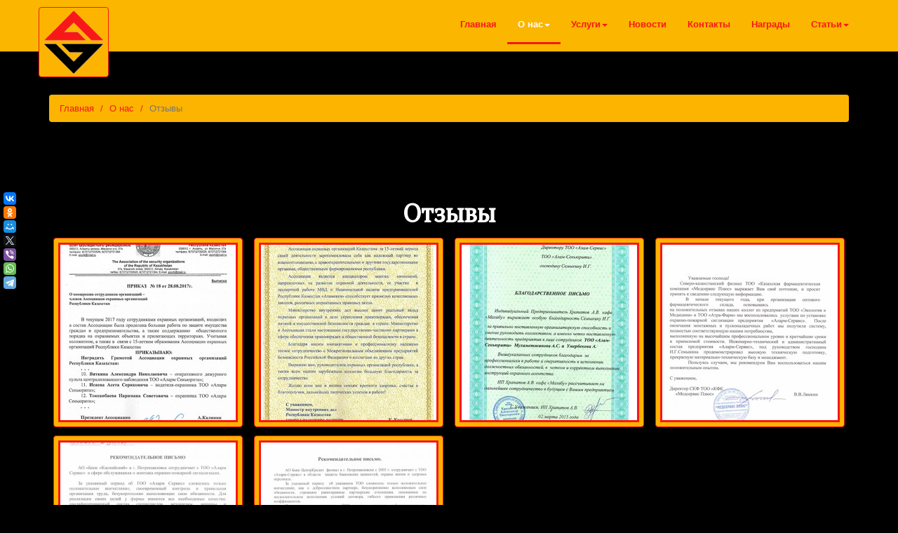

--- FILE ---
content_type: text/html; charset=UTF-8
request_url: https://gk-alarm.kz/o-nas/otzyivyi.html
body_size: 7369
content:
<!DOCTYPE html>
<html lang="ru">  
  <head>
  	<base href="https://gk-alarm.kz/"/>
<meta charset="UTF-8"/>
<meta http-equiv="X-UA-Compatible" content="IE=edge">
<meta http-equiv="Content-Type" content="text/html; charset=UTF-8"/>
<meta name="viewport" content="width=device-width, initial-scale=1">
<meta property="og:image" content="https://gk-alarm.kz/assets/images/decoration/logo/logo.gif"/>
<meta name="description" content="Отзывы о нашей фирме. Благодарности. Рекомендательные письма.">
<meta property="og:description" content="Отзывы о нашей фирме. Благодарности. Рекомендательные письма.">
<meta name="twitter:card" content="summary">
<meta name="twitter:creator" content="@webholt">
<meta name="twitter:title" content="Отзывы">
<meta name="twitter:description" content="Отзывы о нашей фирме. Благодарности. Рекомендательные письма.">
<meta name="twitter:image" content="https://gk-alarm.kz/assets/images/decoration/logo/logo.gif">
<meta property="og:title" content="Отзывы">
<meta property="og:url" content="https://gk-alarm.kz/o-nas/otzyivyi.html">
<meta property="og:type" content="website">
<meta property="og:site_name" content="Охрана в Петропавловске | Группа компаний АЛАРМ">
<meta name="keywords" content="">
<title>Отзывы — Охрана в Петропавловске | Группа компаний АЛАРМ</title>
<meta name="author" content="Bespyatov Sergey">
<link rel="shortcut icon" href="favicon.gif" type="image/gif">
<meta name="modxru" content="faae4532b035be6d04e7ad1f3733b8bb"/>
    
<script src="assets/js/jquery.min.js"></script>
<script src="assets/js/wow.min.js"></script>
<!--<script src="//api-maps.yandex.ru/2.1/?lang=ru_RU"></script>-->
<script src="//api-maps.yandex.ru/2.0-stable/?lang=ru-RU&amp;coordorder=longlat&amp;load=package.full&amp;wizard=constructor&amp;onload=fid_136177644517869635185"></script>
<!--Скрипт "Снег на зиму"
<script>
imageDir = "assets/images/decoration/snow/"; 
sflakesMax = 500; 
sflakesMaxActive = 500; 
svMaxX = 2; 
svMaxY = 1; 
ssnowStick = 1; 
ssnowCollect = 0; 
sfollowMouse = 0; 
sflakeBottom = 0; 
susePNG = 1; 
sflakeTypes = 5; 
sflakeWidth = 15; 
sflakeHeight = 15; 
</script>
<script src="assets/js/snow.js"></script>-->
	<script type="text/javascript" src="assets/js/jquery.lazyload.mini.js"></script>
	<script type="text/javascript" src="assets/js/jquery.colorbox-min.js"></script>
	<link rel="stylesheet" type="text/css" href="assets/css/colorbox.css">
	<!-- HTML5 shim and Respond.js IE8 support of HTML5 elements and media
queries -->
<!--[if lt IE 9]>
<script src="assets/js/html5shiv.js"></script>
<script src="assets/js/respond.min.js"></script>
<![endif]-->
<!--[if lte IE 8]>
<script src="http://phpbbex.com/oldies/oldies.js" charset="utf-8"></script>
<![endif]-->
	<script>
	  $(document).ready(function () {
		$("img").lazyload({effect : "fade"});
		$("a[rel='colorbox']").colorbox();
	  });
	</script>
    <style type="text/css">	  
	  #Content{
		width: 800px;
	  }	  
	  .gal-item{
		font-size:15px;font-family:sans-serif;font-weight:bold;text-align:center;padding:6px;margin: 6px;line-height:1.42857143;background-color:#fdb400;border:1px solid #f71718;border-radius:4px;-webkit-transition:all .2s ease-in-out;-o-transition:all .2s ease-in-out;transition:all .2s ease-in-out;display:inline-block;max-width:100%;height:auto;
	  }	  
	  .gal-item a{
		display: block;
	  }	  
	  .gal-item img{
		border: solid 3px #F71718;
	  }	  
	  .gal-item img:hover{
		border: solid 3px #666;
	  }
    </style>
  <link rel="stylesheet" href="/assets/components/minifyx/cache/all_0646caa441.min.css" type="text/css" />
<script type="text/javascript">TicketsConfig={"ctx":"web","jsUrl":"\/assets\/components\/tickets\/js\/web\/","cssUrl":"\/assets\/components\/tickets\/css\/web\/","actionUrl":"\/assets\/components\/tickets\/action.php","close_all_message":"\u0437\u0430\u043a\u0440\u044b\u0442\u044c \u0432\u0441\u0435","tpanel":0,"enable_editor":1};</script>
<script type="text/javascript">TicketsConfig.editor={ticket: {onTab: {keepDefault:false, replaceWith:"	"}
		,markupSet: [
			{name:"Bold", className: "btn-bold", key:"B", openWith:"<b>", closeWith:"</b>" }
			,{name:"Italic", className: "btn-italic", key:"I", openWith:"<i>", closeWith:"</i>"  }
			,{name:"Underline", className: "btn-underline", key:"U", openWith:"<u>", closeWith:"</u>" }
			,{name:"Stroke through", className: "btn-stroke", key:"S", openWith:"<s>", closeWith:"</s>" }
			,{separator:"---------------" }
			,{name:"Bulleted List", className: "btn-bulleted", openWith:"	<li>", closeWith:"</li>", multiline:true, openBlockWith:"<ul>\n", closeBlockWith:"\n</ul>"}
			,{name:"Numeric List", className: "btn-numeric", openWith:"	<li>", closeWith:"</li>", multiline:true, openBlockWith:"<ol>\n", closeBlockWith:"\n</ol>"}
			,{separator:"---------------" }
			,{name:"Quote", className: "btn-quote", openWith:"<blockquote>", closeWith:"</blockquote>"}
			,{name:"Code", className: "btn-code", openWith:"<code>", closeWith:"</code>"}
			,{name:"Link", className: "btn-link", openWith:"<a href=\"[![Link:!:http://]!]\">", closeWith:"</a>" }
			,{name:"Picture", className: "btn-picture", replaceWith:"<img src=\"[![Source:!:http://]!]\" />" }
			,{separator:"---------------" }
			,{name:"Cut", className: "btn-cut", openWith:"<cut/>" }
		]},comment: {onTab: {keepDefault:false, replaceWith:"	"}
		,markupSet: [
			{name:"Bold", className: "btn-bold", key:"B", openWith:"<b>", closeWith:"</b>" }
			,{name:"Italic", className: "btn-italic", key:"I", openWith:"<i>", closeWith:"</i>"  }
			,{name:"Underline", className: "btn-underline", key:"U", openWith:"<u>", closeWith:"</u>" }
			,{name:"Stroke through", className: "btn-stroke", key:"S", openWith:"<s>", closeWith:"</s>" }
			,{separator:"---------------" }
			,{name:"Quote", className: "btn-quote", openWith:"<blockquote>", closeWith:"</blockquote>"}
			,{name:"Code", className: "btn-code", openWith:"<code>", closeWith:"</code>"}
			,{name:"Link", className: "btn-link", openWith:"<a href=\"[![Link:!:http://]!]\">", closeWith:"</a>" }
			,{name:"Picture", className: "btn-picture", replaceWith:"<img src=\"[![Source:!:http://]!]\" />" }
		]}};</script>
<script type="text/javascript">TicketsConfig.formBefore = 0;TicketsConfig.thread_depth = 0;</script>
</head>  
  <body>
	<div id="page-preloader" style="position: fixed; left: 0; top: 0; right: 0; bottom: 0; background: #000; z-index: 100500;"><span class="spinner"></span></div>
    <div class="animated headroom navbar navbar-fixed-top navbar-inverse
slideDown" role="navigation">
  <div class="container">
	<div class="navbar-header">
	  <button type="button" class="navbar-toggle" data-toggle="collapse" data-target="#navbar-ex-collapse">
		<span class="sr-only">Toggle navigation</span>
		<span class="icon-bar"></span>
		<span class="icon-bar"></span>
		<span class="icon-bar"></span>
	  </button>
	  <a class="navbar-brand" href="https://gk-alarm.kz/"><img height="100" title="Охрана в Петропавловске | Группа компаний АЛАРМ" alt="Охрана в Петропавловске | Группа компаний АЛАРМ" src="assets/images/decoration/logo/logo.gif" class="center-block img-thumbnail" style="height: 100px"></a>	  
	</div>
	<div class="navbar-collapse collapse" id="navbar-ex-collapse">
	  <ul class="nav navbar-nav navbar-right">
		<li class="first"><a href="https://gk-alarm.kz/" >Главная</a></li><li class="active dropdown">
		  <a href="https://gk-alarm.kz/o-nas/" class="dropdown-toggle"  data-hover="dropdown" data-delay="100" data-close-others="false">О нас<b class="caret"></b></a>
		  <ul class="dropdown-menu"><li class="first"><a href="https://gk-alarm.kz/o-nas/too-alarm-servis.html" >ТОО Аларм-Сервис</a></li><li><a href="https://gk-alarm.kz/o-nas/too-alarm-sekyuriti.html" >ТОО Аларм-Секьюрити</a></li><li class="last active"><a href="https://gk-alarm.kz/o-nas/otzyivyi.html" >Отзывы</a></li></ul>
		</li><li class=" dropdown">
		  <a href="https://gk-alarm.kz/uslugi/" class="dropdown-toggle"  data-hover="dropdown" data-delay="100" data-close-others="false">Услуги<b class="caret"></b></a>
		  <ul class="dropdown-menu"><li class="first"><a href="https://gk-alarm.kz/uslugi/pultovaya-oxrana/" >Пультовая охрана</a></li><li><a href="https://gk-alarm.kz/uslugi/fizicheskaya-oxrana.html" >Физическая охрана</a></li><li class="last"><a href="https://gk-alarm.kz/uslugi/sistemyi-bezopasnosti.html" >Системы безопасности</a></li></ul>
		</li><li><a href="https://gk-alarm.kz/novosti/" >Новости</a></li><li><a href="https://gk-alarm.kz/kontaktyi.html" >Контакты</a></li><li><a href="https://gk-alarm.kz/nagradyi.html" >Награды</a></li><li class="last dropdown">
		  <a href="https://gk-alarm.kz/stati/" class="dropdown-toggle"  data-hover="dropdown" data-delay="100" data-close-others="false">Статьи<b class="caret"></b></a>
		  <ul class="dropdown-menu"><li class="first"><a href="https://gk-alarm.kz/stati/gsm-signalizacziya.html" >GSM сигнализация</a></li><li class="last"><a href="https://gk-alarm.kz/stati/oplata-cherez-prilozhenie-kaspi.kz.html" >Оплата через приложение Kaspi.kz</a></li></ul>
		</li>
	  </ul>
	</div>
  </div>
</div>
    <div class="section">
  <div class="container">
	<div class="row">
	  <div class="col-md-12">
		<ul class="breadcrumb"><li><a href="https://gk-alarm.kz/">Главная</a></li>
<li><a href="https://gk-alarm.kz/o-nas/">О нас</a></li>
<li class="active">Отзывы</li></ul>
	  </div>
	</div>
  </div>
</div>
	<div class="ya-share2 social" data-services="vkontakte,facebook,odnoklassniki,moimir,twitter,viber,whatsapp,telegram" data-size="s"></div>
	<div class="section">
	  <div class="container">
		<div class="row">
		  <div class="col-md-12">
			<h1 style="text-align: center;"><span><strong>Отзывы</strong></span></h1>
			
			
			
			
			<!--
<h1>Отзывы</h1>
<p>Отзывы о нашей фирме. Благодарности, рекомендательные письма.</p>
-->
<!--<div class="gal-item">
<a href="https://gk-alarm.kz/o-nas/otzyivyi.html?galItem=20&amp;galAlbum=%D0%9E%D1%82%D0%B7%D1%8B%D0%B2%D1%8B&amp;galTag=" title="Грамоты сотрудникам" >

<img class="" src="/assets/components/gallery/connector.php?action=web/phpthumb&amp;ctx=web&amp;w=250&amp;h=250&amp;zc=1&amp;far=C&amp;q=90&amp;src=%2Fassets%2Fgallery%2F3%2F20.jpg" alt="Грамоты сотрудникам"  />
</a>
</div> -->
<div class="gal-item">
  <a href="/assets/components/gallery/connector.php?action=web/phpthumb&amp;ctx=web&amp;w=800&amp;h=800&amp;zc=0&amp;far=&amp;q=90&amp;src=%2Fassets%2Fgallery%2F3%2F20.jpg" rel="colorbox" title="Грамоты сотрудникам">
	<img class="" src="/assets/components/gallery/connector.php?action=web/phpthumb&amp;ctx=web&amp;w=250&amp;h=250&amp;zc=1&amp;far=C&amp;q=90&amp;src=%2Fassets%2Fgallery%2F3%2F20.jpg" alt="Грамоты сотрудникам" />
  </a>
</div>
<!--<div class="gal-item">
<a href="https://gk-alarm.kz/o-nas/otzyivyi.html?galItem=18&amp;galAlbum=%D0%9E%D1%82%D0%B7%D1%8B%D0%B2%D1%8B&amp;galTag=" title="Благодарность" >

<img class="" src="/assets/components/gallery/connector.php?action=web/phpthumb&amp;ctx=web&amp;w=250&amp;h=250&amp;zc=1&amp;far=C&amp;q=90&amp;src=%2Fassets%2Fgallery%2F3%2F18.jpg" alt="Благодарность"  />
</a>
</div> -->
<div class="gal-item">
  <a href="/assets/components/gallery/connector.php?action=web/phpthumb&amp;ctx=web&amp;w=800&amp;h=800&amp;zc=0&amp;far=&amp;q=90&amp;src=%2Fassets%2Fgallery%2F3%2F18.jpg" rel="colorbox" title="Благодарность">
	<img class="" src="/assets/components/gallery/connector.php?action=web/phpthumb&amp;ctx=web&amp;w=250&amp;h=250&amp;zc=1&amp;far=C&amp;q=90&amp;src=%2Fassets%2Fgallery%2F3%2F18.jpg" alt="Благодарность" />
  </a>
</div>
<!--<div class="gal-item">
<a href="https://gk-alarm.kz/o-nas/otzyivyi.html?galItem=16&amp;galAlbum=%D0%9E%D1%82%D0%B7%D1%8B%D0%B2%D1%8B&amp;galTag=" title="Благодарственное письмо" >

<img class="" src="/assets/components/gallery/connector.php?action=web/phpthumb&amp;ctx=web&amp;w=250&amp;h=250&amp;zc=1&amp;far=C&amp;q=90&amp;src=%2Fassets%2Fgallery%2F3%2F16.jpg" alt="Благодарственное письмо"  />
</a>
</div> -->
<div class="gal-item">
  <a href="/assets/components/gallery/connector.php?action=web/phpthumb&amp;ctx=web&amp;w=800&amp;h=800&amp;zc=0&amp;far=&amp;q=90&amp;src=%2Fassets%2Fgallery%2F3%2F16.jpg" rel="colorbox" title="">
	<img class="" src="/assets/components/gallery/connector.php?action=web/phpthumb&amp;ctx=web&amp;w=250&amp;h=250&amp;zc=1&amp;far=C&amp;q=90&amp;src=%2Fassets%2Fgallery%2F3%2F16.jpg" alt="Благодарственное письмо" />
  </a>
</div>
<!--<div class="gal-item">
<a href="https://gk-alarm.kz/o-nas/otzyivyi.html?galItem=13&amp;galAlbum=%D0%9E%D1%82%D0%B7%D1%8B%D0%B2%D1%8B&amp;galTag=" title="Отзыв" >

<img class="" src="/assets/components/gallery/connector.php?action=web/phpthumb&amp;ctx=web&amp;w=250&amp;h=250&amp;zc=1&amp;far=C&amp;q=90&amp;src=%2Fassets%2Fgallery%2F3%2F13.jpg" alt="Отзыв"  />
</a>
</div> -->
<div class="gal-item">
  <a href="/assets/components/gallery/connector.php?action=web/phpthumb&amp;ctx=web&amp;w=800&amp;h=800&amp;zc=0&amp;far=&amp;q=90&amp;src=%2Fassets%2Fgallery%2F3%2F13.jpg" rel="colorbox" title=""Медсервис Плюс"">
	<img class="" src="/assets/components/gallery/connector.php?action=web/phpthumb&amp;ctx=web&amp;w=250&amp;h=250&amp;zc=1&amp;far=C&amp;q=90&amp;src=%2Fassets%2Fgallery%2F3%2F13.jpg" alt="Отзыв" />
  </a>
</div>
<!--<div class="gal-item">
<a href="https://gk-alarm.kz/o-nas/otzyivyi.html?galItem=14&amp;galAlbum=%D0%9E%D1%82%D0%B7%D1%8B%D0%B2%D1%8B&amp;galTag=" title="Рекомендательное письмо" >

<img class="" src="/assets/components/gallery/connector.php?action=web/phpthumb&amp;ctx=web&amp;w=250&amp;h=250&amp;zc=1&amp;far=C&amp;q=90&amp;src=%2Fassets%2Fgallery%2F3%2F14.jpg" alt="Рекомендательное письмо"  />
</a>
</div> -->
<div class="gal-item">
  <a href="/assets/components/gallery/connector.php?action=web/phpthumb&amp;ctx=web&amp;w=800&amp;h=800&amp;zc=0&amp;far=&amp;q=90&amp;src=%2Fassets%2Fgallery%2F3%2F14.jpg" rel="colorbox" title="АО "Банк Каспийский"">
	<img class="" src="/assets/components/gallery/connector.php?action=web/phpthumb&amp;ctx=web&amp;w=250&amp;h=250&amp;zc=1&amp;far=C&amp;q=90&amp;src=%2Fassets%2Fgallery%2F3%2F14.jpg" alt="Рекомендательное письмо" />
  </a>
</div>
<!--<div class="gal-item">
<a href="https://gk-alarm.kz/o-nas/otzyivyi.html?galItem=15&amp;galAlbum=%D0%9E%D1%82%D0%B7%D1%8B%D0%B2%D1%8B&amp;galTag=" title="Рекомендательное письмо" >

<img class="" src="/assets/components/gallery/connector.php?action=web/phpthumb&amp;ctx=web&amp;w=250&amp;h=250&amp;zc=1&amp;far=C&amp;q=90&amp;src=%2Fassets%2Fgallery%2F3%2F15.jpg" alt="Рекомендательное письмо"  />
</a>
</div> -->
<div class="gal-item">
  <a href="/assets/components/gallery/connector.php?action=web/phpthumb&amp;ctx=web&amp;w=800&amp;h=800&amp;zc=0&amp;far=&amp;q=90&amp;src=%2Fassets%2Fgallery%2F3%2F15.jpg" rel="colorbox" title="Банк Центркредит">
	<img class="" src="/assets/components/gallery/connector.php?action=web/phpthumb&amp;ctx=web&amp;w=250&amp;h=250&amp;zc=1&amp;far=C&amp;q=90&amp;src=%2Fassets%2Fgallery%2F3%2F15.jpg" alt="Рекомендательное письмо" />
  </a>
</div>
			<hr>
			<p style="text-align:center;font-size:18px;">
			  <b>Вы можете оставить Ваш отзыв о нас заполнив форму внизу.
				<br>
				Отзыв будет опубликован сразу после проверки.
			  </b>
			</p>
			<div class="comments">
	

	<h3 class="title">Комментарии (<span id="comment-total">6</span>)</h3>

	<div id="comments-wrapper">
		<ol class="comment-list" id="comments"><li class="ticket-comment" id="comment-22" data-parent="0" data-newparent="0" data-id="22">
	<div class="ticket-comment-body ticket-comment-guest">
		<div class="ticket-comment-header">
			<div class="ticket-comment-dot-wrapper"><div class="ticket-comment-dot"></div></div>
			<img src="https://www.gravatar.com/avatar/a77de71e6d317b236faac0696c97f64f?s=24&d=mm" class="ticket-avatar" alt="" />
			<span class="ticket-comment-author">Вячеслав</span>
			<span class="ticket-comment-createdon">15 августа 2018, 12:45</span>
			<span class="ticket-comment-link"><a href="https://gk-alarm.kz/o-nas/otzyivyi.html#comment-22">#</a></span>
			<span class="ticket-comment-star"></span>
			
			<span class="ticket-comment-down"><a href="#" data-child="">&darr;</a></span>
			<span class="ticket-comment-rating inactive">
				<span class="rating" title="Всего 0: ↑0 и ↓0">0</span>
				<span class="vote plus" title="Нравится"><i class="glyphicon glyphicon-arrow-up"></i></span>
				<span class="vote minus" title="Не нравится"><i class="glyphicon glyphicon-arrow-down"></i></span>
			</span>
		</div>
		<div class="ticket-comment-text">
			Хотел подключить квартиру на охрану т.к. надолго уезжал из города и в будущем хотел чтоб она охранялась пока я на работе. Нашёл сайт этой фирмы в яндексе, написал им с сайта, на следующий день мне позвонили, чтоб договориться о встрече. Пришёл человек, осмотрел квартиру, сказал посчитает всё и перезвонит. Спустя где то пару часов позвонил, сказал сумму монтажа и охраны, меня все устроило. На следующий день приехали монтёры, всё установили и уже в этот же день вечером я мог поставить квартиру на охрану.
		</div>
	</div>
	<div class="comment-reply">
		<a href="#" class="reply">ответить</a>
		
	</div>
	<ol class="comments-list"></ol>
</li></ol>
	</div>

	<div id="comments-tpanel">
		<div id="tpanel-refresh"></div>
		<div id="tpanel-new"></div>
	</div>
</div><h4 id="comment-new-link">
  <a href="#" class="btn btn-default">Написать комментарий</a>
</h4>

<div id="comment-form-placeholder">
  <form id="comment-form" action="" method="post" class="well">
	<div id="comment-preview-placeholder"></div>
	<input type="hidden" name="thread" value="resource-26" />
	<input type="hidden" name="parent" value="0" />
	<input type="hidden" name="id" value="0" />
	
	<div class="form-group">
	  <label for="comment-name">Автор</label>
	  <input type="text" name="name" value="" id="comment-name" class="form-control" />
	  <span class="error"></span>
	</div>
	
	<div class="form-group">
	  <label for="comment-email">Email</label>
	  <input type="text" name="email" value="" id="comment-email" class="form-control" />
	  <span class="error"></span>
	</div>
	
	<div class="form-group">
	  <label for="comment-editor"></label>
	  <textarea name="text" id="comment-editor" cols="30" rows="10" class="form-control"></textarea>
	</div>
	
	<div class="form-group">
<label for="comment-captcha" id="comment-captcha">Введите сумму 5 + 3</label>
<input type="text" name="captcha" value="" id="comment-captcha" class="form-control" />
<span class="error"></span>
</div>


	<div class="form-actions">
	  <input type="button" class="btn btn-default preview" value="Предпросмотр" title="Ctrl + Enter" />
	  <input type="submit" class="btn btn-primary submit" value="Написать" title="Ctrl + Shift + Enter" />
	  <span class="time"></span>
	</div>
  </form>
</div>
		  </div>
		</div>
	  </div>
	</div>
	<footer class="div_border_top div_border_bottom section section-primary">
  <div class="container">
	<div class="row">
	  <div itemscope itemtype="http://schema.org/Organization">
		<div class="col-sm-3 footer_border">
		  <p style="font-size: 18px"><b>Контакты</b></p>
		  <h4>
			<span itemprop="name">
			  Группа компаний "АЛАРМ"
			</span>
		  </h4>
		  <br>
		  <b>Наш адрес:</b>
		  <div itemprop="address" itemscope itemtype="http://schema.org/PostalAddress">
			Республика Казахстан
			<br>Северо-Казахстанская область
			<br><span itemprop="addressLocality">г. Петропавловск</span>
			<br><span itemprop="streetAddress">ул. Жамбыла Жабаева, дом № 127</span>
		  </div>
		</div>
		<div class="col-md-3 footer_border">
		  <p style="font-size: 18px"><b>Свяжитесь с нами:</b></p>
		  <p><i class="-o fa fa-fw fa-lg fa-phone" title="Телефон"></i><span itemprop="telephone"> 8 (7152) 340-100, 500-213</span></p>
		  <p><i class="-o fa fa-fax fa-fw fa-lg" title="Факс"></i><span itemprop="faxNumber"> 8 (7152) 340-100</span></p>
		  <i class="fa fa-fw fa-lg fa-envelope-o" title="Емаил"></i>
		  <!-- Кодировка емаил от ботов начало -->
		  <script>
			var login  = 'alarm-servis';
			var server = 'mail.ru';
			var email  = login+'@'+server;
			var url = 'mailto:'+email;
			document.write('<a href="'+url+'">'+email+'</a>');
		  </script>
		  <!-- Кодировка емаил от ботов конец -->
		  <!--Кнопка напишите нам <a class="btn btn-default btn-lg center-block" href="#myModal" data-target="#myModal" data-toggle="modal" rel="nofollow">Напишите нам&nbsp;
		  <i class="fa fa-angle-double-right fa-fw"></i>
		  </a>-->
		</div>
	  </div>
	  <div class="col-md-3 footer_border">			  
		<a href="http://association-ohrana.kz" rel="nofollow" target="_blank">
		  <img src="assets/images/decoration/logo/association.png" class="img-responsive" title="Член Ассоциации охранных организаций Республики Казахстан" alt="Член Ассоциации охранных организаций Республики Казахстан">
		</a>
		<a href="https://gk-alarm.kz/links.html" rel="nofollow"><b>Ссылки</b></a>
	  </div>	  
	  <div class="col-md-3 footer_border">
		<p style="font-size: 18px"><b>Пультовая охрана</b></p>
		<ul class=""><li class="first"><a href="https://gk-alarm.kz/uslugi/pultovaya-oxrana/oxrana-kvartir-i-kottedzhej.html" >Охрана квартир и коттеджей</a></li><li><a href="https://gk-alarm.kz/uslugi/pultovaya-oxrana/oxrana-kommercheskoj-nedvizhimosti.html" >Охрана коммерческой недвижимости</a></li><li class="last"><a href="https://gk-alarm.kz/uslugi/pultovaya-oxrana/trevozhnaya-knopka.html" >Тревожная кнопка</a></li></ul>
	  </div>
	</div>
  </div>
  <hr class="div_border_top">
  <div class="container">
	<div class="row">
	  <div class="col-md-3 text-center">
		<a href="https://vk.com/gkalarm" target="_blank" rel="nofollow">
		  <i class="fa fa-5x fa-fw fa-vk"></i>
		</a>
	  </div>
	  <div class="col-md-3 text-center">
		<a href="https://plus.google.com/113824058562105129689" target="_blank" rel="nofollow">
		  <i class="fa fa-5x fa-fw fa-google-plus"></i>
		</a>
	  </div>
	  <div class="col-md-3 text-center">
		<a href="https://www.instagram.com/gk_alarm/" target="_blank" rel="nofollow">
		  <i class="fa fa-5x fa-fw fa-instagram"></i></a>
	  </div>
	  <div class="col-md-3 text-center">
		<a href="https://twitter.com/GKALARMKZ" target="_blank" rel="nofollow">
		  <i class="fa fa-5x fa-fw fa-twitter"></i></a>
	  </div>
	</div>
  </div>
</footer>
<div class="div_border_top">
  <div class="container">
	<div class="row">
	  <div class="col-md-3">		
		<!-- Счётчики начало -->
		<div class="counters">
		  <!--LiveInternet counter-->
		  <div id="liveinternet">
			<script><!--
  document.write("<a href='//www.liveinternet.ru/click' "+
				 "target=_blank><img src='//counter.yadro.ru/hit?t44.6;r"+
				 escape(document.referrer)+((typeof(screen)=="undefined")?"":
											";s"+screen.width+"*"+screen.height+"*"+(screen.colorDepth?
																					 screen.colorDepth:screen.pixelDepth))+";u"+escape(document.URL)+
				 ";h"+escape(document.title.substring(0,80))+";"+Math.random()+
				 "' alt='' title='LiveInternet' "+
				 "border='0' width='31' height='31'><\/a>")
  //-->
			  </script>
			</div>
			<!--/LiveInternet-->		  
			<!-- Rating@Mail.ru counter -->
			<script>
			  var _tmr = window._tmr || (window._tmr = []);
			  _tmr.push({id: "2794996", type: "pageView", start: (new Date()).getTime()});
			  (function (d, w, id) {
				if (d.getElementById(id)) return;
				var ts = d.createElement("script"); ts.type = "text/javascript"; ts.async = true; ts.id = id;
				ts.src = (d.location.protocol == "https:" ? "https:" : "http:") + "//top-fwz1.mail.ru/js/code.js";
				var f = function () {var s = d.getElementsByTagName("script")[0]; s.parentNode.insertBefore(ts, s);};
				if (w.opera == "[object Opera]") { d.addEventListener("DOMContentLoaded", f, false); } else { f(); }
			  })(document, window, "topmailru-code");
			</script><noscript><div>
			<img src="//top-fwz1.mail.ru/counter?id=2794996;js=na" style="border:0;position:absolute;left:-9999px;" alt="" />
			</div></noscript>
			<!-- //Rating@Mail.ru counter -->
			<!-- Yandex.Metrika counter -->
			<script>
			  (function (d, w, c) {
				(w[c] = w[c] || []).push(function() {
				  try {
					w.yaCounter38401435 = new Ya.Metrika({
					  id:38401435,
					  clickmap:true,
					  trackLinks:true,
					  accurateTrackBounce:true,
					  webvisor:true
					});
				  } catch(e) { }
				});
				
				var n = d.getElementsByTagName("script")[0],
					s = d.createElement("script"),
					f = function () { n.parentNode.insertBefore(s, n); };
				s.type = "text/javascript";
				s.async = true;
				s.src = "https://mc.yandex.ru/metrika/watch.js";
				
				if (w.opera == "[object Opera]") {
				  d.addEventListener("DOMContentLoaded", f, false);
				} else { f(); }
			  })(document, window, "yandex_metrika_callbacks");
			</script>
			<noscript><div><img src="https://mc.yandex.ru/watch/38401435" style="position:absolute; left:-9999px;" alt="" /></div></noscript>
			<!-- /Yandex.Metrika counter -->
		  </div>
		  <!-- Счётчики конец -->		
		</div>
		<div class="col-md-3"></div>
		<div class="col-md-6">
		  <p class="text-muted text-right">© 2000 - 2025, Охрана в Петропавловске | Группа компаний АЛАРМ</p>
		</div>
	  </div>
	</div>
</div>

<!-- Гугл аналитика начало -->
<script>
  (function(i,s,o,g,r,a,m){i['GoogleAnalyticsObject']=r;i[r]=i[r]||function(){
	(i[r].q=i[r].q||[]).push(arguments)},i[r].l=1*new Date();a=s.createElement(o),
	  m=s.getElementsByTagName(o)[0];a.async=1;a.src=g;m.parentNode.insertBefore(a,m)
						  })(window,document,'script','https://www.google-analytics.com/analytics.js','ga');  
  ga('create', 'UA-80048929-1', 'auto');
  ga('send', 'pageview');  
</script>
<!-- Гугл аналитика конец -->
<!--CSS-->
<link rel="stylesheet" type="text/css" href="//cdnjs.cloudflare.com/ajax/libs/font-awesome/4.3.0/css/font-awesome.min.css">
<link rel="stylesheet" href="/assets/min/styles_e86552081a.min.css" type="text/css" />
<!--JS-->
<script src="/assets/min/scripts_aa20988e57.min.js"></script>
<script src="//yastatic.net/es5-shims/0.0.2/es5-shims.min.js" charset="utf-8"></script>
<script src="//yastatic.net/share2/share.js" charset="utf-8"></script>
<!-- BEGIN JIVOSITE CODE {literal} -->
<script type='text/javascript'>
(function(){ var widget_id = 'zP6zHQ2DAL';var d=document;var w=window;function l(){var s = document.createElement('script'); s.type = 'text/javascript'; s.async = true;s.src = '//code.jivosite.com/script/widget/'+widget_id; var ss = document.getElementsByTagName('script')[0]; ss.parentNode.insertBefore(s, ss);}if(d.readyState=='complete'){l();}else{if(w.attachEvent){w.attachEvent('onload',l);}else{w.addEventListener('load',l,false);}}})();
</script>
<!-- {/literal} END JIVOSITE CODE -->
  <script src="/assets/components/minifyx/cache/all_06b4c348e0.min.js"></script>
</body>  
</html>

--- FILE ---
content_type: text/plain
request_url: https://www.google-analytics.com/j/collect?v=1&_v=j102&a=791749961&t=pageview&_s=1&dl=https%3A%2F%2Fgk-alarm.kz%2Fo-nas%2Fotzyivyi.html&ul=en-us%40posix&dt=%D0%9E%D1%82%D0%B7%D1%8B%D0%B2%D1%8B%20%E2%80%94%20%D0%9E%D1%85%D1%80%D0%B0%D0%BD%D0%B0%20%D0%B2%20%D0%9F%D0%B5%D1%82%D1%80%D0%BE%D0%BF%D0%B0%D0%B2%D0%BB%D0%BE%D0%B2%D1%81%D0%BA%D0%B5%20%7C%20%D0%93%D1%80%D1%83%D0%BF%D0%BF%D0%B0%20%D0%BA%D0%BE%D0%BC%D0%BF%D0%B0%D0%BD%D0%B8%D0%B9%20%D0%90%D0%9B%D0%90%D0%A0%D0%9C&sr=1280x720&vp=1280x720&_u=IEBAAEABAAAAACAAI~&jid=1234881528&gjid=644969089&cid=427183495.1766703797&tid=UA-80048929-1&_gid=315162743.1766703797&_r=1&_slc=1&z=737970962
body_size: -448
content:
2,cG-29SRF67DL1

--- FILE ---
content_type: application/javascript
request_url: https://gk-alarm.kz/assets/components/tickets/js/web/lib/jquery.sisyphus.min.js
body_size: 1751
content:
!function(a){a.fn.sisyphus=function(b){var c=a.map(this,function(b){return a(b).attr("id")+a(b).attr("name")}).join(),d=Sisyphus.getInstance(c);return d.protect(this,b),d};var b={};b.isAvailable=function(){if("object"==typeof a.jStorage)return!0;try{return localStorage.getItem}catch(b){return!1}},b.set=function(b,c){if("object"==typeof a.jStorage)a.jStorage.set(b,c+"");else try{localStorage.setItem(b,c+"")}catch(d){}},b.get=function(b){if("object"==typeof a.jStorage){var c=a.jStorage.get(b);return c?c.toString():c}return localStorage.getItem(b)},b.remove=function(b){"object"==typeof a.jStorage?a.jStorage.deleteKey(b):localStorage.removeItem(b)},Sisyphus=function(){function d(){return{setInstanceIdentifier:function(a){this.identifier=a},getInstanceIdentifier:function(){return this.identifier},setInitialOptions:function(c){var d={excludeFields:[],customKeySuffix:"",locationBased:!1,timeout:0,autoRelease:!0,onSave:function(){},onBeforeRestore:function(){},onRestore:function(){},onRelease:function(){}};this.options=this.options||a.extend(d,c),this.browserStorage=b},setOptions:function(b){this.options=this.options||this.setInitialOptions(b),this.options=a.extend(this.options,b)},protect:function(b,d){this.setOptions(d),b=b||{};var e=this;if(this.targets=this.targets||[],this.href=location.hostname+location.pathname+location.search+location.hash,this.targets=a.merge(this.targets,b),this.targets=a.unique(this.targets),this.targets=a(this.targets),!this.browserStorage.isAvailable())return!1;var f=e.options.onBeforeRestore.call(e);if((void 0===f||f)&&e.restoreAllData(),this.options.autoRelease&&e.bindReleaseData(),!c.started[this.getInstanceIdentifier()])if(e.isCKEditorPresent())var g=setInterval(function(){CKEDITOR.isLoaded&&(clearInterval(g),e.bindSaveData(),c.started[e.getInstanceIdentifier()]=!0)},100);else e.bindSaveData(),c.started[e.getInstanceIdentifier()]=!0},isCKEditorPresent:function(){return this.isCKEditorExists()?(CKEDITOR.isLoaded=!1,CKEDITOR.on("instanceReady",function(){CKEDITOR.isLoaded=!0}),!0):!1},isCKEditorExists:function(){return"undefined"!=typeof CKEDITOR},bindSaveData:function(){var b=this;b.options.timeout&&b.saveDataByTimeout(),b.targets.each(function(){var c=a(this).attr("id")+a(this).attr("name"),d=a(this).find(":input").not(":submit").not(":reset").not(":button").not(":file").not(":password");d.each(function(){if(-1!==a.inArray(this,b.options.excludeFields))return!0;var d=a(this),e=(b.options.locationBased?b.href:"")+c+d.attr("name")+b.options.customKeySuffix;(d.is(":text")||d.is("textarea"))&&(b.options.timeout||b.bindSaveDataImmediately(d,e)),b.bindSaveDataOnChange(d,e)})})},saveAllData:function(){var b=this;b.targets.each(function(){var c=a(this).attr("id")+a(this).attr("name"),d=a(this).find(":input").not(":submit").not(":reset").not(":button").not(":file").not(":password"),e={};d.each(function(){var d=a(this);if(-1!==a.inArray(this,b.options.excludeFields)||void 0===d.attr("name"))return!0;var f=(b.options.locationBased?b.href:"")+c+d.attr("name")+b.options.customKeySuffix,g=d.val();if(d.is(":checkbox")){if(-1!==d.attr("name").indexOf("[")){if(e[d.attr("name")]===!0)return;g=[],a("[name='"+d.attr("name")+"']:checked").each(function(){g.push(a(this).val())}),e[d.attr("name")]=!0}else g=d.is(":checked");b.saveToBrowserStorage(f,g,!1)}else if(d.is(":radio"))d.is(":checked")&&(g=d.val(),b.saveToBrowserStorage(f,g,!1));else if(b.isCKEditorExists()){var h;(h=CKEDITOR.instances[d.attr("name")]||CKEDITOR.instances[d.attr("id")])?(h.updateElement(),b.saveToBrowserStorage(f,d.val(),!1)):b.saveToBrowserStorage(f,g,!1)}else b.saveToBrowserStorage(f,g,!1)})}),b.options.onSave.call(b)},restoreAllData:function(){var b=this,c=!1;b.targets.each(function(){var d=a(this),e=a(this).attr("id")+a(this).attr("name"),f=d.find(":input").not(":submit").not(":reset").not(":button").not(":file").not(":password");f.each(function(){if(-1!==a.inArray(this,b.options.excludeFields))return!0;var d=a(this),f=(b.options.locationBased?b.href:"")+e+d.attr("name")+b.options.customKeySuffix,g=b.browserStorage.get(f);null!==g&&(b.restoreFieldsData(d,g),c=!0)})}),c&&b.options.onRestore.call(b)},restoreFieldsData:function(a,b){return void 0===a.attr("name")?!1:(a.is(":checkbox")&&"false"!==b&&-1===a.attr("name").indexOf("[")?a.attr("checked","checked"):a.is(":checkbox")&&"false"===b&&-1===a.attr("name").indexOf("[")?a.removeAttr("checked"):a.is(":radio")?a.val()===b&&a.attr("checked","checked"):-1===a.attr("name").indexOf("[")?a.val(b):(b=b.split(","),a.val(b)),void 0)},bindSaveDataImmediately:function(a,b){var c=this;if("onpropertychange"in a?a.get(0).onpropertychange=function(){c.saveToBrowserStorage(b,a.val())}:a.get(0).oninput=function(){c.saveToBrowserStorage(b,a.val())},this.isCKEditorExists()){var d;(d=CKEDITOR.instances[a.attr("name")]||CKEDITOR.instances[a.attr("id")])&&d.document.on("keyup",function(){d.updateElement(),c.saveToBrowserStorage(b,a.val())})}},saveToBrowserStorage:function(a,b,c){c=void 0===c?!0:c,this.browserStorage.set(a,b),c&&""!==b&&this.options.onSave.call(this)},bindSaveDataOnChange:function(a){var c=this;a.change(function(){c.saveAllData()})},saveDataByTimeout:function(){var a=this,b=a.targets;setTimeout(function(){function c(){a.saveAllData(),setTimeout(c,1e3*a.options.timeout)}return c}(b),1e3*a.options.timeout)},bindReleaseData:function(){var b=this;b.targets.each(function(){var d=a(this),e=d.find(":input").not(":submit").not(":reset").not(":button").not(":file").not(":password"),f=d.attr("id")+d.attr("name");a(this).bind("submit reset",function(){b.releaseData(f,e)})})},manuallyReleaseData:function(){var b=this;b.targets.each(function(){var d=a(this),e=d.find(":input").not(":submit").not(":reset").not(":button").not(":file").not(":password"),f=d.attr("id")+d.attr("name");b.releaseData(f,e)})},releaseData:function(b,d){var e=!1,f=this;c.started[f.getInstanceIdentifier()]=!1,d.each(function(){if(-1!==a.inArray(this,f.options.excludeFields))return!0;var c=a(this),d=(f.options.locationBased?f.href:"")+b+c.attr("name")+f.options.customKeySuffix;f.browserStorage.remove(d),e=!0}),e&&f.options.onRelease.call(f)}}}var c={instantiated:[],started:[]};return{getInstance:function(a){return c.instantiated[a]||(c.instantiated[a]=d(),c.instantiated[a].setInstanceIdentifier(a),c.instantiated[a].setInitialOptions()),a?c.instantiated[a]:c.instantiated[a]},free:function(){return c={instantiated:[],started:[]},null},version:"1.1.107"}}()}(jQuery);

--- FILE ---
content_type: application/javascript
request_url: https://gk-alarm.kz/assets/components/minifyx/cache/all_06b4c348e0.min.js
body_size: 7102
content:
(function($){$.fn.markItUp=function(settings,extraSettings){var method,params,options,ctrlKey,shiftKey,altKey;ctrlKey=shiftKey=altKey=false;if(typeof settings=='string'){method=settings;params=extraSettings;}
options={id:'',nameSpace:'',root:'',previewHandler:false,previewInWindow:'',previewInElement:'',previewAutoRefresh:true,previewPosition:'after',previewTemplatePath:'~/templates/preview.html',previewParser:false,previewParserPath:'',previewParserVar:'data',resizeHandle:true,beforeInsert:'',afterInsert:'',onEnter:{},onShiftEnter:{},onCtrlEnter:{},onTab:{},markupSet:[{}]};$.extend(options,settings,extraSettings);if(!options.root){$('script').each(function(a,tag){miuScript=$(tag).get(0).src.match(/(.*)jquery\.markitup(\.pack)?\.js$/);if(miuScript!==null){options.root=miuScript[1];}});}
var uaMatch=function(ua){ua=ua.toLowerCase();var match=/(chrome)[ \/]([\w.]+)/.exec(ua)||/(webkit)[ \/]([\w.]+)/.exec(ua)||/(opera)(?:.*version|)[ \/]([\w.]+)/.exec(ua)||/(msie) ([\w.]+)/.exec(ua)||ua.indexOf("compatible")<0&&/(mozilla)(?:.*? rv:([\w.]+)|)/.exec(ua)||[];return{browser:match[1]||"",version:match[2]||"0"};};var matched=uaMatch(navigator.userAgent);var browser={};if(matched.browser){browser[matched.browser]=true;browser.version=matched.version;}
if(browser.chrome){browser.webkit=true;}else if(browser.webkit){browser.safari=true;}
return this.each(function(){var $$,textarea,levels,scrollPosition,caretPosition,caretOffset,clicked,hash,header,footer,previewWindow,template,iFrame,abort;$$=$(this);textarea=this;levels=[];abort=false;scrollPosition=caretPosition=0;caretOffset=-1;options.previewParserPath=localize(options.previewParserPath);options.previewTemplatePath=localize(options.previewTemplatePath);if(method){switch(method){case'remove':remove();break;case'insert':markup(params);break;default:$.error('Method '+method+' does not exist on jQuery.markItUp');}
return;}
function localize(data,inText){if(inText){return data.replace(/("|')~\//g,"$1"+options.root);}
return data.replace(/^~\//,options.root);}
function init(){id='';nameSpace='';if(options.id){id='id="'+options.id+'"';}else if($$.attr("id")){id='id="markItUp'+($$.attr("id").substr(0,1).toUpperCase())+($$.attr("id").substr(1))+'"';}
if(options.nameSpace){nameSpace='class="'+options.nameSpace+'"';}
$$.wrap('<div '+nameSpace+'></div>');$$.wrap('<div '+id+' class="markItUp"></div>');$$.wrap('<div class="markItUpContainer"></div>');$$.addClass("markItUpEditor");header=$('<div class="markItUpHeader"></div>').insertBefore($$);$(dropMenus(options.markupSet)).appendTo(header);footer=$('<div class="markItUpFooter"></div>').insertAfter($$);if(options.resizeHandle===true&&browser.safari!==true){resizeHandle=$('<div class="markItUpResizeHandle"></div>').insertAfter($$).bind("mousedown.markItUp",function(e){var h=$$.height(),y=e.clientY,mouseMove,mouseUp;mouseMove=function(e){$$.css("height",Math.max(20,e.clientY+h-y)+"px");return false;};mouseUp=function(e){$("html").unbind("mousemove.markItUp",mouseMove).unbind("mouseup.markItUp",mouseUp);return false;};$("html").bind("mousemove.markItUp",mouseMove).bind("mouseup.markItUp",mouseUp);});footer.append(resizeHandle);}
$$.bind('keydown.markItUp',keyPressed).bind('keyup',keyPressed);$$.bind("insertion.markItUp",function(e,settings){if(settings.target!==false){get();}
if(textarea===$.markItUp.focused){markup(settings);}});$$.bind('focus.markItUp',function(){$.markItUp.focused=this;});if(options.previewInElement){refreshPreview();}}
function dropMenus(markupSet){var ul=$('<ul></ul>'),i=0;$('li:hover > ul',ul).css('display','block');$.each(markupSet,function(){var button=this,t='',title,li,j;title=(button.key)?(button.name||'')+' [Ctrl+'+button.key+']':(button.name||'');key=(button.key)?'accesskey="'+button.key+'"':'';if(button.separator){li=$('<li class="markItUpSeparator">'+(button.separator||'')+'</li>').appendTo(ul);}else{i++;for(j=levels.length-1;j>=0;j--){t+=levels[j]+"-";}
li=$('<li class="markItUpButton markItUpButton'+t+(i)+' '+(button.className||'')+'"><a href="" '+key+' title="'+title+'">'+(button.name||'')+'</a></li>').bind("contextmenu.markItUp",function(){return false;}).bind('click.markItUp',function(e){e.preventDefault();}).bind("focusin.markItUp",function(){$$.focus();}).bind('mouseup',function(){if(button.call){eval(button.call)();}
setTimeout(function(){markup(button)},1);return false;}).bind('mouseenter.markItUp',function(){$('> ul',this).show();$(document).one('click',function(){$('ul ul',header).hide();});}).bind('mouseleave.markItUp',function(){$('> ul',this).hide();}).appendTo(ul);if(button.dropMenu){levels.push(i);$(li).addClass('markItUpDropMenu').append(dropMenus(button.dropMenu));}}});levels.pop();return ul;}
function magicMarkups(string){if(string){string=string.toString();string=string.replace(/\(\!\(([\s\S]*?)\)\!\)/g,function(x,a){var b=a.split('|!|');if(altKey===true){return(b[1]!==undefined)?b[1]:b[0];}else{return(b[1]===undefined)?"":b[0];}});string=string.replace(/\[\!\[([\s\S]*?)\]\!\]/g,function(x,a){var b=a.split(':!:');if(abort===true){return false;}
value=prompt(b[0],(b[1])?b[1]:'');if(value===null){abort=true;}
return value;});return string;}
return"";}
function prepare(action){if($.isFunction(action)){action=action(hash);}
return magicMarkups(action);}
function build(string){var openWith=prepare(clicked.openWith);var placeHolder=prepare(clicked.placeHolder);var replaceWith=prepare(clicked.replaceWith);var closeWith=prepare(clicked.closeWith);var openBlockWith=prepare(clicked.openBlockWith);var closeBlockWith=prepare(clicked.closeBlockWith);var multiline=clicked.multiline;if(replaceWith!==""){block=openWith+replaceWith+closeWith;}else if(selection===''&&placeHolder!==''){block=openWith+placeHolder+closeWith;}else{string=string||selection;var lines=[string],blocks=[];if(multiline===true){lines=string.split(/\r?\n/);}
for(var l=0;l<lines.length;l++){line=lines[l];var trailingSpaces;if(trailingSpaces=line.match(/ *$/)){blocks.push(openWith+line.replace(/ *$/g,'')+closeWith+trailingSpaces);}else{blocks.push(openWith+line+closeWith);}}
block=blocks.join("\n");}
block=openBlockWith+block+closeBlockWith;return{block:block,openBlockWith:openBlockWith,openWith:openWith,replaceWith:replaceWith,placeHolder:placeHolder,closeWith:closeWith,closeBlockWith:closeBlockWith};}
function markup(button){var len,j,n,i;hash=clicked=button;get();$.extend(hash,{line:"",root:options.root,textarea:textarea,selection:(selection||''),caretPosition:caretPosition,ctrlKey:ctrlKey,shiftKey:shiftKey,altKey:altKey});prepare(options.beforeInsert);prepare(clicked.beforeInsert);if((ctrlKey===true&&shiftKey===true)||button.multiline===true){prepare(clicked.beforeMultiInsert);}
$.extend(hash,{line:1});if((ctrlKey===true&&shiftKey===true)){lines=selection.split(/\r?\n/);for(j=0,n=lines.length,i=0;i<n;i++){if($.trim(lines[i])!==''){$.extend(hash,{line:++j,selection:lines[i]});lines[i]=build(lines[i]).block;}else{lines[i]="";}}
string={block:lines.join('\n')};start=caretPosition;len=string.block.length+((browser.opera)?n-1:0);}else if(ctrlKey===true){string=build(selection);start=caretPosition+string.openWith.length;len=string.block.length-string.openWith.length-string.closeWith.length;len=len-(string.block.match(/ $/)?1:0);len-=fixIeBug(string.block);}else if(shiftKey===true){string=build(selection);start=caretPosition;len=string.block.length;len-=fixIeBug(string.block);}else{string=build(selection);start=caretPosition+string.block.length;len=0;start-=fixIeBug(string.block);}
if((selection===''&&string.replaceWith==='')){caretOffset+=fixOperaBug(string.block);start=caretPosition+string.openBlockWith.length+string.openWith.length;len=string.block.length-string.openBlockWith.length-string.openWith.length-string.closeWith.length-string.closeBlockWith.length;caretOffset=$$.val().substring(caretPosition,$$.val().length).length;caretOffset-=fixOperaBug($$.val().substring(0,caretPosition));}
$.extend(hash,{caretPosition:caretPosition,scrollPosition:scrollPosition});if(string.block!==selection&&abort===false){insert(string.block);set(start,len);}else{caretOffset=-1;}
get();$.extend(hash,{line:'',selection:selection});if((ctrlKey===true&&shiftKey===true)||button.multiline===true){prepare(clicked.afterMultiInsert);}
prepare(clicked.afterInsert);prepare(options.afterInsert);if(previewWindow&&options.previewAutoRefresh){refreshPreview();}
shiftKey=altKey=ctrlKey=abort=false;}
function fixOperaBug(string){if(browser.opera){return string.length-string.replace(/\n*/g,'').length;}
return 0;}
function fixIeBug(string){if(browser.msie){return string.length-string.replace(/\r*/g,'').length;}
return 0;}
function insert(block){if(document.selection){var newSelection=document.selection.createRange();newSelection.text=block;}else{textarea.value=textarea.value.substring(0,caretPosition)+block+textarea.value.substring(caretPosition+selection.length,textarea.value.length);}}
function set(start,len){if(textarea.createTextRange){if(browser.opera&&browser.version>=9.5&&len==0){return false;}
range=textarea.createTextRange();range.collapse(true);range.moveStart('character',start);range.moveEnd('character',len);range.select();}else if(textarea.setSelectionRange){textarea.setSelectionRange(start,start+len);}
textarea.scrollTop=scrollPosition;textarea.focus();}
function get(){textarea.focus();scrollPosition=textarea.scrollTop;if(document.selection){selection=document.selection.createRange().text;if(browser.msie){var range=document.selection.createRange(),rangeCopy=range.duplicate();rangeCopy.moveToElementText(textarea);caretPosition=-1;while(rangeCopy.inRange(range)){rangeCopy.moveStart('character');caretPosition++;}}else{caretPosition=textarea.selectionStart;}}else{caretPosition=textarea.selectionStart;selection=textarea.value.substring(caretPosition,textarea.selectionEnd);}
return selection;}
function preview(){if(typeof options.previewHandler==='function'){previewWindow=true;}else if(options.previewInElement){previewWindow=$(options.previewInElement);}else if(!previewWindow||previewWindow.closed){if(options.previewInWindow){previewWindow=window.open('','preview',options.previewInWindow);$(window).unload(function(){previewWindow.close();});}else{iFrame=$('<iframe class="markItUpPreviewFrame"></iframe>');if(options.previewPosition=='after'){iFrame.insertAfter(footer);}else{iFrame.insertBefore(header);}
previewWindow=iFrame[iFrame.length-1].contentWindow||frame[iFrame.length-1];}}else if(altKey===true){if(iFrame){iFrame.remove();}else{previewWindow.close();}
previewWindow=iFrame=false;}
if(!options.previewAutoRefresh){refreshPreview();}
if(options.previewInWindow){previewWindow.focus();}}
function refreshPreview(){renderPreview();}
function renderPreview(){var phtml;if(options.previewHandler&&typeof options.previewHandler==='function'){options.previewHandler($$.val());}else if(options.previewParser&&typeof options.previewParser==='function'){var data=options.previewParser($$.val());writeInPreview(localize(data,1));}else if(options.previewParserPath!==''){$.ajax({type:'POST',dataType:'text',global:false,url:options.previewParserPath,data:options.previewParserVar+'='+encodeURIComponent($$.val()),success:function(data){writeInPreview(localize(data,1));}});}else{if(!template){$.ajax({url:options.previewTemplatePath,dataType:'text',global:false,success:function(data){writeInPreview(localize(data,1).replace(/<!-- content -->/g,$$.val()));}});}}
return false;}
function writeInPreview(data){if(options.previewInElement){$(options.previewInElement).html(data);}else if(previewWindow&&previewWindow.document){try{sp=previewWindow.document.documentElement.scrollTop}catch(e){sp=0;}
previewWindow.document.open();previewWindow.document.write(data);previewWindow.document.close();previewWindow.document.documentElement.scrollTop=sp;}}
function keyPressed(e){shiftKey=e.shiftKey;altKey=e.altKey;ctrlKey=(!(e.altKey&&e.ctrlKey))?(e.ctrlKey||e.metaKey):false;if(e.type==='keydown'){if(ctrlKey===true){li=$('a[accesskey="'+((e.keyCode==13)?'\\n':String.fromCharCode(e.keyCode))+'"]',header).parent('li');if(li.length!==0){ctrlKey=false;setTimeout(function(){li.triggerHandler('mouseup');},1);return false;}}
if(e.keyCode===13||e.keyCode===10){if(ctrlKey===true){ctrlKey=false;markup(options.onCtrlEnter);return options.onCtrlEnter.keepDefault;}else if(shiftKey===true){shiftKey=false;markup(options.onShiftEnter);return options.onShiftEnter.keepDefault;}else{markup(options.onEnter);return options.onEnter.keepDefault;}}
if(e.keyCode===9){if(shiftKey==true||ctrlKey==true||altKey==true){return false;}
if(caretOffset!==-1){get();caretOffset=$$.val().length-caretOffset;set(caretOffset,0);caretOffset=-1;return false;}else{markup(options.onTab);return options.onTab.keepDefault;}}}}
function remove(){$$.unbind(".markItUp").removeClass('markItUpEditor');$$.parent('div').parent('div.markItUp').parent('div').replaceWith($$);$$.data('markItUp',null);}
init();});};$.fn.markItUpRemove=function(){return this.each(function(){$(this).markItUp('remove');});};$.markItUp=function(settings){var options={target:false};$.extend(options,settings);if(options.target){return $(options.target).each(function(){$(this).focus();$(this).trigger('insertion',[options]);});}else{$('textarea').trigger('insertion',[options]);}};})(jQuery);
var Tickets={initialize:function(){if(typeof window['prettyPrint']!='function'){$.getScript(TicketsConfig.jsUrl+'lib/prettify/prettify.js',function(){prettyPrint();});$('<link/>',{rel:'stylesheet',type:'text/css',href:TicketsConfig.jsUrl+'lib/prettify/prettify.css'}).appendTo('head');}
if(!jQuery().ajaxForm){document.write('<script src="'+TicketsConfig.jsUrl+'lib/jquery.form.min.js"><\/script>');}
if(!jQuery().jGrowl){document.write('<script src="'+TicketsConfig.jsUrl+'lib/jquery.jgrowl.min.js"><\/script>');}
if(!jQuery().sisyphus){document.write('<script src="'+TicketsConfig.jsUrl+'lib/jquery.sisyphus.min.js"><\/script>');}
$(document).on('click','#comment-preview-placeholder a',function(){return false;});$(document).on('change','#comments-subscribe',function(){Tickets.comment.subscribe($('[name="thread"]',$('#comment-form')));});$(document).on('change','#tickets-subscribe',function(){Tickets.ticket.subscribe($(this).data('id'));});$(document).on('submit','#ticketForm',function(e){Tickets.ticket.save(this,$(this).find('[type="submit"]')[0]);e.preventDefault();return false;});$(document).on('submit','#comment-form',function(e){Tickets.comment.save(this,$(this).find('[type="submit"]')[0]);e.preventDefault();return false;});$(document).on('click touchend','#ticketForm .preview, #ticketForm .save, #ticketForm .draft, #ticketForm .publish',function(e){if($(this).hasClass('preview')){Tickets.ticket.preview(this.form,this);}
else{Tickets.ticket.save(this.form,this);}
e.preventDefault();return false;});$(document).on('click touchend','#comment-form .preview, #comment-form .submit',function(e){if($(this).hasClass('preview')){Tickets.comment.preview(this.form,this);}
else{Tickets.comment.save(this.form,this);}
e.preventDefault();return false;});$(document).on('keydown','#ticketForm, #comment-form',function(e){if(e.keyCode==13){if(e.shiftKey&&(e.ctrlKey||e.metaKey)){$(this).submit();}
else if((e.ctrlKey||e.metaKey)){$(this).find('input[type="button"].preview').click();}}});$(document).on('click touchend','#comment-new-link a',function(e){Tickets.forms.comment();e.preventDefault();return false;});$(document).on('click touchend','.comment-reply a',function(e){var id=$(this).parents('.ticket-comment').data('id');if($(this).hasClass('reply')){Tickets.forms.reply(id);}
else if($(this).hasClass('edit')){Tickets.forms.edit(id);}
e.preventDefault();return false;});$(document).on('click touchend','.ticket-comment-rating.active > .vote',function(e){var id=$(this).parents('.ticket-comment').data('id');if($(this).hasClass('plus')){Tickets.Vote.comment.vote(this,id,1);}
else if($(this).hasClass('minus')){Tickets.Vote.comment.vote(this,id,-1);}
e.preventDefault();return false;});$(document).on('click touchend','.ticket-rating.active > .vote',function(e){var id=$(this).parents('.ticket-meta').data('id');if($(this).hasClass('plus')){Tickets.Vote.ticket.vote(this,id,1);}
else if($(this).hasClass('minus')){Tickets.Vote.ticket.vote(this,id,-1);}
else{Tickets.Vote.ticket.vote(this,id,0);}
e.preventDefault();return false;});$(document).on('click touchend','.ticket-comment-star.active > .star',function(e){var id=$(this).parents('.ticket-comment').data('id');Tickets.Star.comment.star(this,id,0);e.preventDefault();return false;});$(document).on('click touchend','.ticket-star.active > .star',function(e){var id=$(this).parents('.ticket-meta').data('id');Tickets.Star.ticket.star(this,id,0);e.preventDefault();return false;});$(document).ready(function(){if(TicketsConfig.enable_editor==true){$('#ticket-editor').markItUp(TicketsConfig.editor.ticket);}
if(TicketsConfig.enable_editor==true){$('#comment-editor').markItUp(TicketsConfig.editor.comment);}
$.jGrowl.defaults.closerTemplate='<div>[ '+TicketsConfig.close_all_message+' ]</div>';var count=$('.ticket-comment').size();$('#comment-total, .ticket-comments-count').text(count);$("#ticketForm.create").sisyphus({excludeFields:$('#ticketForm .disable-sisyphus')});if($('#comment-form').is(':visible')){$('#comment-new-link').hide();}});$('#comments').on('click touchend','.ticket-comment-up a',function(){var id=$(this).data('id');var parent=$(this).data('parent');if(parent&&id){Tickets.utils.goto('comment-'+parent);$('#comment-'+parent+' .ticket-comment-down:lt(1)').show().find('a').attr('data-child',id);}
return false;});$('#comments').on('click touchend','.ticket-comment-down a',function(){var child=$(this).data('child');if(child){Tickets.utils.goto('comment-'+child);}
$(this).attr('data-child','').parent().hide();return false;});},ticket:{preview:function(form,button){$(form).ajaxSubmit({data:{action:'ticket/preview'},url:TicketsConfig.actionUrl,form:form,button:button,dataType:'json',beforeSubmit:function(){$(button).attr('disabled','disabled');return true;},success:function(response){var element=$('#ticket-preview-placeholder');if(response.success){element.html(response.data.preview).show();prettyPrint();}
else{element.html('').hide();Tickets.Message.error(response.message);}
$(button).removeAttr('disabled');}});},save:function(form,button){var action='ticket/';switch($(button).prop('name')){case'draft':action+='draft';break;case'save':action+='save';break;default:action+='publish';break;}
$(form).ajaxSubmit({data:{action:action},url:TicketsConfig.actionUrl,form:form,button:button,dataType:'json',beforeSubmit:function(){$(form).find('input[type="submit"], input[type="button"]').attr('disabled','disabled');$('.error',form).text('');return true;},success:function(response){$('#ticketForm.create').sisyphus().manuallyReleaseData();if(response.success){if(response.message){Tickets.Message.success(response.message);}
if(action=='ticket/save'){$(form).find('input[type="submit"], input[type="button"]').removeAttr('disabled');}
else if(response.data.redirect){document.location.href=response.data.redirect;}}
else{$(form).find('input[type="submit"], input[type="button"]').removeAttr('disabled');Tickets.Message.error(response.message);if(response.data){var i,field;for(i in response.data){field=response.data[i];$(form).find('[name="'+field.field+'"]').parent().find('.error').text(field.message)}}}}});},subscribe:function(section){if(section){$.post(TicketsConfig.actionUrl,{action:"section/subscribe",section:section},function(response){if(response.success){Tickets.Message.success(response.message);}
else{Tickets.Message.error(response.message);}},'json');}}},comment:{preview:function(form,button){$(form).ajaxSubmit({data:{action:'comment/preview'},url:TicketsConfig.actionUrl,form:form,button:button,dataType:'json',beforeSubmit:function(){$(button).attr('disabled','disabled');return true;},success:function(response){$(button).removeAttr('disabled');if(response.success){$('#comment-preview-placeholder').html(response.data.preview).show();prettyPrint();}
else{Tickets.Message.error(response.message);}}});return false;},save:function(form,button){$(form).ajaxSubmit({data:{action:'comment/save'},url:TicketsConfig.actionUrl,form:form,button:button,dataType:'json',beforeSubmit:function(){clearInterval(window.timer);$('.error',form).text('');$(button).attr('disabled','disabled');return true;},success:function(response){$(button).removeAttr('disabled');if(response.success){Tickets.forms.comment(false);$('#comment-preview-placeholder').html('').hide();$('#comment-editor',form).val('');$('.ticket-comment .comment-reply a').show();if(!response.data.length&&response.message){Tickets.Message.info(response.message);}
else{Tickets.comment.insert(response.data.comment);Tickets.utils.goto($(response.data.comment).attr('id'));}
Tickets.comment.getlist();prettyPrint();}
else{Tickets.Message.error(response.message);if(response.data){var errors=[];var i,field;for(i in response.data){field=response.data[i];var elem=$(form).find('[name="'+field.field+'"]').parent().find('.error');if(elem.length>0){elem.text(field.message)}
else if(field.field&&field.message){errors.push(field.field+': '+field.message);}}
if(errors.length>0){Tickets.Message.error(errors.join('<br/>'));}}}
if(response.data.captcha){$('input[name="captcha"]',form).val('').focus();$('#comment-captcha',form).text(response.data.captcha);}}});return false;},getlist:function(){var form=$('#comment-form');var thread=$('[name="thread"]',form);if(!thread){return false;}
Tickets.tpanel.start();$.post(TicketsConfig.actionUrl,{action:'comment/getlist',thread:thread.val()},function(response){for(var k in response.data.comments){if(response.data.comments.hasOwnProperty(k)){Tickets.comment.insert(response.data.comments[k],true);}}
var count=$('.ticket-comment').size();$('#comment-total, .ticket-comments-count').text(count);Tickets.tpanel.stop();},'json');return true;},insert:function(data,remove){var comment=$(data);var parent=$(comment).attr('data-parent');var id=$(comment).attr('id');var exists=$('#'+id);var children='';if(exists.length>0){var np=exists.data('newparent');comment.attr('data-newparent',np);data=comment[0].outerHTML;if(remove){children=exists.find('.comments-list').html();exists.remove();}
else{exists.replaceWith(data);return;}}
if(parent==0&&TicketsConfig.formBefore){$('#comments').prepend(data)}
else if(parent==0){$('#comments').append(data)}
else{var pcomm=$('#comment-'+parent);if(pcomm.data('parent')!=pcomm.data('newparent')){parent=pcomm.data('newparent');comment.attr('data-newparent',parent);data=comment[0].outerHTML;}
else if(TicketsConfig.thread_depth){var level=pcomm.parents('.ticket-comment').length;if(level>0&&level>=(TicketsConfig.thread_depth-1)){parent=pcomm.data('parent');comment.attr('data-newparent',parent);data=comment[0].outerHTML;}}
$('#comment-'+parent+' > .comments-list').append(data);}
if(children.length>0){$('#'+id).find('.comments-list').html(children);}},subscribe:function(thread){if(thread.length){$.post(TicketsConfig.actionUrl,{action:"comment/subscribe",thread:thread.val()},function(response){if(response.success){Tickets.Message.success(response.message);}
else{Tickets.Message.error(response.message);}},'json');}}},forms:{reply:function(comment_id){$('#comment-new-link').show();clearInterval(window.timer);var form=$('#comment-form');$('.time',form).text('');$('.ticket-comment .comment-reply a').show();$('#comment-preview-placeholder').hide();$('input[name="parent"]',form).val(comment_id);$('input[name="id"]',form).val(0);var reply=$('#comment-'+comment_id+' > .comment-reply');form.insertAfter(reply).show();$('a',reply).hide();reply.parents('.ticket-comment').removeClass('ticket-comment-new');$('#comment-editor',form).val('').focus();return false;},comment:function(focus){if(focus!==false){focus=true;}
clearInterval(window.timer);$('#comment-new-link').hide();var form=$('#comment-form');$('.time',form).text('');$('.ticket-comment .comment-reply a:hidden').show();$('#comment-preview-placeholder').hide();$('input[name="parent"]',form).val(0);$('input[name="id"]',form).val(0);$(form).insertAfter('#comment-form-placeholder').show();$('#comment-editor',form).val('');if(focus){$('#comment-editor',form).focus();}
return false;},edit:function(comment_id){$('#comment-new-link').show();var thread=$('#comment-form [name="thread"]').val();$.post(TicketsConfig.actionUrl,{action:"comment/get",id:comment_id,thread:thread},function(response){if(!response.success){Tickets.Message.error(response.message);}
else{clearInterval(window.timer);$('.ticket-comment .comment-reply a:hidden').show();var form=$('#comment-form');$('#comment-preview-placeholder').hide();$('input[name="parent"]',form).val(0);$('input[name="id"]',form).val(comment_id);var reply=$('#comment-'+comment_id+' > .comment-reply');var time_left=$('.time',form);time_left.text('');form.insertAfter(reply).show();$('a',reply).hide();$('#comment-editor',form).val(response.data.raw).focus();if(response.data.name){$('[name="name"]',form).val(response.data.name);}
if(response.data.email){$('[name="email"]',form).val(response.data.email);}
var time=response.data.time;window.timer=setInterval(function(){if(time>0){time-=1;time_left.text(Tickets.utils.timer(time));}
else{clearInterval(window.timer);time_left.text('');}},1000);}},'json');return false;}},utils:{timer:function(diff){days=Math.floor(diff /(60*60*24));hours=Math.floor(diff /(60*60));mins=Math.floor(diff /(60));secs=Math.floor(diff);dd=days;hh=hours-days*24;mm=mins-hours*60;ss=secs-mins*60;var result=[];if(hh>0)result.push(hh?this.addzero(hh):'00');result.push(mm?this.addzero(mm):'00');result.push(ss?this.addzero(ss):'00');return result.join(':');},addzero:function(n){return(n<10)?'0'+n:n;},goto:function(id){$('html, body').animate({scrollTop:$('#'+id).offset().top},1000);}}};Tickets.Message={success:function(message){if(message){$.jGrowl(message,{theme:'tickets-message-success'});}},error:function(message){if(message){$.jGrowl(message,{theme:'tickets-message-error'});}},info:function(message){if(message){$.jGrowl(message,{theme:'tickets-message-info'});}},close:function(){$.jGrowl('close');}};Tickets.Vote={comment:{options:{active:'active',inactive:'inactive',voted:'voted',vote:'vote',rating:'rating',positive:'positive',negative:'negative'},vote:function(link,id,value){link=$(link);var parent=link.parent();var options=this.options;var rating=parent.find('.'+options.rating);if(parent.hasClass(options.inactive)){return false;}
$.post(TicketsConfig.actionUrl,{action:'comment/vote',id:id,value:value},function(response){if(response.success){link.addClass(options.voted);parent.removeClass(options.active).addClass(options.inactive);parent.find('.'+options.vote);rating.text(response.data.rating).attr('title',response.data.title);rating.removeClass(options.positive+' '+options.negative);if(response.data.status==1){rating.addClass(options.positive);}
else if(response.data.status==-1){rating.addClass(options.negative);}}
else{Tickets.Message.error(response.message);}},'json');return true;}},ticket:{options:{active:'active',inactive:'inactive',voted:'voted',vote:'vote',rating:'rating',positive:'positive',negative:'negative'},vote:function(link,id,value){link=$(link);var parent=link.parent();var options=this.options;var rating=parent.find('.'+options.rating);if(parent.hasClass(options.inactive)){return false;}
$.post(TicketsConfig.actionUrl,{action:'ticket/vote',id:id,value:value},function(response){if(response.success){link.addClass(options.voted);parent.removeClass(options.active).addClass(options.inactive);parent.find('.'+options.vote);rating.text(response.data.rating).attr('title',response.data.title).removeClass(options.vote);rating.removeClass(options.positive+' '+options.negative);if(response.data.status==1){rating.addClass(options.positive);}
else if(response.data.status==-1){rating.addClass(options.negative);}}
else{Tickets.Message.error(response.message);}},'json');return true;}}};Tickets.Star={comment:{options:{stared:'stared',unstared:'unstared'},star:function(link,id,value){link=$(link);var options=this.options;var parent=link.parent();$.post(TicketsConfig.actionUrl,{action:'comment/star',id:id},function(response){if(response.success){link.toggleClass(options.stared).toggleClass(options.unstared);}
else{Tickets.Message.error(response.message);}},'json');return true;}},ticket:{options:{stared:'stared',unstared:'unstared',count:'ticket-star-count'},star:function(link,id,value){link=$(link);var options=this.options;var count=link.parent().find('.'+this.options.count);$.post(TicketsConfig.actionUrl,{action:'ticket/star',id:id},function(response){if(response.success){link.toggleClass(options.stared).toggleClass(options.unstared);count.text(response.data.stars);}
else{Tickets.Message.error(response.message);}},'json');return true;}}};Tickets.tpanel={wrapper:$('#comments-tpanel'),refresh:$('#tpanel-refresh'),new_comments:$('#tpanel-new'),class_new:'ticket-comment-new',initialize:function(){if(TicketsConfig.tpanel){this.wrapper.show();this.stop();}
this.refresh.on('click',function(){$('.'+Tickets.tpanel.class_new).removeClass(Tickets.tpanel.class_new);Tickets.comment.getlist();});this.new_comments.on('click',function(){var elem=$('.'+Tickets.tpanel.class_new+':first');$('html, body').animate({scrollTop:elem.offset().top},1000,'linear',function(){elem.removeClass(Tickets.tpanel.class_new);});var count=parseInt(Tickets.tpanel.new_comments.text());if(count>1){Tickets.tpanel.new_comments.text(count-1);}
else{Tickets.tpanel.new_comments.text('').hide();}});},start:function(){this.refresh.addClass('loading');},stop:function(){var count=$('.'+this.class_new).size();if(count>0){this.new_comments.text(count).show();}
else{this.new_comments.hide();}
this.refresh.removeClass('loading');}};if(typeof TicketsConfig!='undefined'){Tickets.initialize();Tickets.tpanel.initialize();}